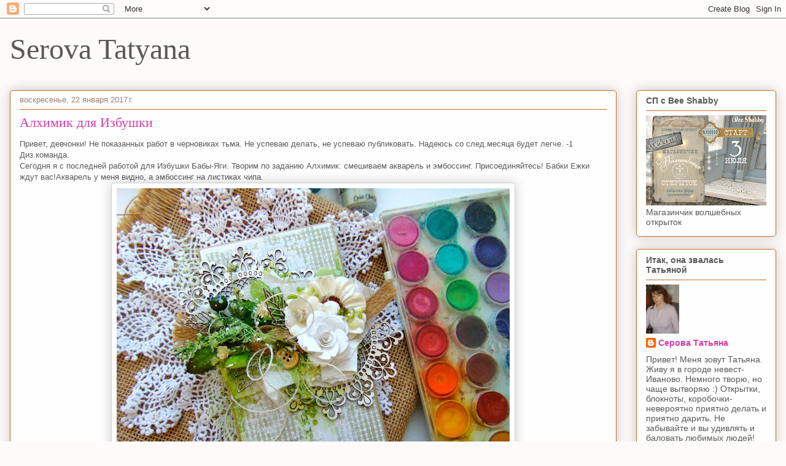

--- FILE ---
content_type: text/html; charset=UTF-8
request_url: http://card-with-love.blogspot.com/2017/01/blog-post_22.html
body_size: 19455
content:
<!DOCTYPE html>
<html class='v2' dir='ltr' lang='ru'>
<head>
<link href='https://www.blogger.com/static/v1/widgets/335934321-css_bundle_v2.css' rel='stylesheet' type='text/css'/>
<meta content='width=1100' name='viewport'/>
<meta content='text/html; charset=UTF-8' http-equiv='Content-Type'/>
<meta content='blogger' name='generator'/>
<link href='http://card-with-love.blogspot.com/favicon.ico' rel='icon' type='image/x-icon'/>
<link href='http://card-with-love.blogspot.com/2017/01/blog-post_22.html' rel='canonical'/>
<link rel="alternate" type="application/atom+xml" title="Serova Tatyana  - Atom" href="http://card-with-love.blogspot.com/feeds/posts/default" />
<link rel="alternate" type="application/rss+xml" title="Serova Tatyana  - RSS" href="http://card-with-love.blogspot.com/feeds/posts/default?alt=rss" />
<link rel="service.post" type="application/atom+xml" title="Serova Tatyana  - Atom" href="https://www.blogger.com/feeds/8001610960320306032/posts/default" />

<link rel="alternate" type="application/atom+xml" title="Serova Tatyana  - Atom" href="http://card-with-love.blogspot.com/feeds/4876231501523957506/comments/default" />
<!--Can't find substitution for tag [blog.ieCssRetrofitLinks]-->
<link href='https://blogger.googleusercontent.com/img/b/R29vZ2xl/AVvXsEjHL17o5KRGgfhnUJv55f7m5nOq5a6IqhPDezZfWBO9M9cEet0lW9nKNAUvQp3H0NkrBduMATYau0RwNE8HcFcwKrjItEc4xW9QoBtxMQmHqC_NoZZdN2jakdWngyrbuvAaZmf78aKk2HrU/s640/DSC06482.JPG' rel='image_src'/>
<meta content='http://card-with-love.blogspot.com/2017/01/blog-post_22.html' property='og:url'/>
<meta content='Алхимик для Избушки' property='og:title'/>
<meta content=' Привет, девчонки! Не показанных работ в черновиках тьма. Не успеваю делать, не успеваю публиковать. Надеюсь со след.месяца будет легче. -1 ...' property='og:description'/>
<meta content='https://blogger.googleusercontent.com/img/b/R29vZ2xl/AVvXsEjHL17o5KRGgfhnUJv55f7m5nOq5a6IqhPDezZfWBO9M9cEet0lW9nKNAUvQp3H0NkrBduMATYau0RwNE8HcFcwKrjItEc4xW9QoBtxMQmHqC_NoZZdN2jakdWngyrbuvAaZmf78aKk2HrU/w1200-h630-p-k-no-nu/DSC06482.JPG' property='og:image'/>
<title>Serova Tatyana : Алхимик для Избушки</title>
<style id='page-skin-1' type='text/css'><!--
/*
-----------------------------------------------
Blogger Template Style
Name:     Awesome Inc.
Designer: Tina Chen
URL:      tinachen.org
----------------------------------------------- */
/* Content
----------------------------------------------- */
body {
font: normal normal 13px Arial, Tahoma, Helvetica, FreeSans, sans-serif;
color: #595959;
background: #fdfaf9 none repeat scroll top left;
}
html body .content-outer {
min-width: 0;
max-width: 100%;
width: 100%;
}
a:link {
text-decoration: none;
color: #d83ca6;
}
a:visited {
text-decoration: none;
color: #a7207c;
}
a:hover {
text-decoration: underline;
color: #d83ca6;
}
.body-fauxcolumn-outer .cap-top {
position: absolute;
z-index: 1;
height: 276px;
width: 100%;
background: transparent none repeat-x scroll top left;
_background-image: none;
}
/* Columns
----------------------------------------------- */
.content-inner {
padding: 0;
}
.header-inner .section {
margin: 0 16px;
}
.tabs-inner .section {
margin: 0 16px;
}
.main-inner {
padding-top: 30px;
}
.main-inner .column-center-inner,
.main-inner .column-left-inner,
.main-inner .column-right-inner {
padding: 0 5px;
}
*+html body .main-inner .column-center-inner {
margin-top: -30px;
}
#layout .main-inner .column-center-inner {
margin-top: 0;
}
/* Header
----------------------------------------------- */
.header-outer {
margin: 0 0 0 0;
background: rgba(83, 83, 83, 0) none repeat scroll 0 0;
}
.Header h1 {
font: normal normal 48px Georgia, Utopia, 'Palatino Linotype', Palatino, serif;
color: #595959;
text-shadow: 0 0 -1px #000000;
}
.Header h1 a {
color: #595959;
}
.Header .description {
font: normal normal 20px Georgia, Utopia, 'Palatino Linotype', Palatino, serif;
color: #9a8076;
}
.header-inner .Header .titlewrapper,
.header-inner .Header .descriptionwrapper {
padding-left: 0;
padding-right: 0;
margin-bottom: 0;
}
.header-inner .Header .titlewrapper {
padding-top: 22px;
}
/* Tabs
----------------------------------------------- */
.tabs-outer {
overflow: hidden;
position: relative;
background: #cdbc90 url(https://resources.blogblog.com/blogblog/data/1kt/awesomeinc/tabs_gradient_light.png) repeat scroll 0 0;
}
#layout .tabs-outer {
overflow: visible;
}
.tabs-cap-top, .tabs-cap-bottom {
position: absolute;
width: 100%;
border-top: 1px solid #9a8076;
}
.tabs-cap-bottom {
bottom: 0;
}
.tabs-inner .widget li a {
display: inline-block;
margin: 0;
padding: .6em 1.5em;
font: normal normal 13px Arial, Tahoma, Helvetica, FreeSans, sans-serif;
color: #595959;
border-top: 1px solid #9a8076;
border-bottom: 1px solid #9a8076;
border-left: 1px solid #9a8076;
height: 16px;
line-height: 16px;
}
.tabs-inner .widget li:last-child a {
border-right: 1px solid #9a8076;
}
.tabs-inner .widget li.selected a, .tabs-inner .widget li a:hover {
background: #857959 url(https://resources.blogblog.com/blogblog/data/1kt/awesomeinc/tabs_gradient_light.png) repeat-x scroll 0 -100px;
color: #ffffff;
}
/* Headings
----------------------------------------------- */
h2 {
font: normal bold 14px Arial, Tahoma, Helvetica, FreeSans, sans-serif;
color: #595959;
}
/* Widgets
----------------------------------------------- */
.main-inner .section {
margin: 0 27px;
padding: 0;
}
.main-inner .column-left-outer,
.main-inner .column-right-outer {
margin-top: 0;
}
#layout .main-inner .column-left-outer,
#layout .main-inner .column-right-outer {
margin-top: 0;
}
.main-inner .column-left-inner,
.main-inner .column-right-inner {
background: rgba(83, 83, 83, 0) none repeat 0 0;
-moz-box-shadow: 0 0 0 rgba(0, 0, 0, .2);
-webkit-box-shadow: 0 0 0 rgba(0, 0, 0, .2);
-goog-ms-box-shadow: 0 0 0 rgba(0, 0, 0, .2);
box-shadow: 0 0 0 rgba(0, 0, 0, .2);
-moz-border-radius: 5px;
-webkit-border-radius: 5px;
-goog-ms-border-radius: 5px;
border-radius: 5px;
}
#layout .main-inner .column-left-inner,
#layout .main-inner .column-right-inner {
margin-top: 0;
}
.sidebar .widget {
font: normal normal 14px Arial, Tahoma, Helvetica, FreeSans, sans-serif;
color: #595959;
}
.sidebar .widget a:link {
color: #d83ca6;
}
.sidebar .widget a:visited {
color: #a7207c;
}
.sidebar .widget a:hover {
color: #d83ca6;
}
.sidebar .widget h2 {
text-shadow: 0 0 -1px #000000;
}
.main-inner .widget {
background-color: #fefefe;
border: 1px solid #c96c27;
padding: 0 15px 15px;
margin: 20px -16px;
-moz-box-shadow: 0 0 20px rgba(0, 0, 0, .2);
-webkit-box-shadow: 0 0 20px rgba(0, 0, 0, .2);
-goog-ms-box-shadow: 0 0 20px rgba(0, 0, 0, .2);
box-shadow: 0 0 20px rgba(0, 0, 0, .2);
-moz-border-radius: 5px;
-webkit-border-radius: 5px;
-goog-ms-border-radius: 5px;
border-radius: 5px;
}
.main-inner .widget h2 {
margin: 0 -0;
padding: .6em 0 .5em;
border-bottom: 1px solid rgba(83, 83, 83, 0);
}
.footer-inner .widget h2 {
padding: 0 0 .4em;
border-bottom: 1px solid rgba(83, 83, 83, 0);
}
.main-inner .widget h2 + div, .footer-inner .widget h2 + div {
border-top: 1px solid #c96c27;
padding-top: 8px;
}
.main-inner .widget .widget-content {
margin: 0 -0;
padding: 7px 0 0;
}
.main-inner .widget ul, .main-inner .widget #ArchiveList ul.flat {
margin: -8px -15px 0;
padding: 0;
list-style: none;
}
.main-inner .widget #ArchiveList {
margin: -8px 0 0;
}
.main-inner .widget ul li, .main-inner .widget #ArchiveList ul.flat li {
padding: .5em 15px;
text-indent: 0;
color: #757575;
border-top: 0 solid #c96c27;
border-bottom: 1px solid rgba(83, 83, 83, 0);
}
.main-inner .widget #ArchiveList ul li {
padding-top: .25em;
padding-bottom: .25em;
}
.main-inner .widget ul li:first-child, .main-inner .widget #ArchiveList ul.flat li:first-child {
border-top: none;
}
.main-inner .widget ul li:last-child, .main-inner .widget #ArchiveList ul.flat li:last-child {
border-bottom: none;
}
.post-body {
position: relative;
}
.main-inner .widget .post-body ul {
padding: 0 2.5em;
margin: .5em 0;
list-style: disc;
}
.main-inner .widget .post-body ul li {
padding: 0.25em 0;
margin-bottom: .25em;
color: #595959;
border: none;
}
.footer-inner .widget ul {
padding: 0;
list-style: none;
}
.widget .zippy {
color: #757575;
}
/* Posts
----------------------------------------------- */
body .main-inner .Blog {
padding: 0;
margin-bottom: 1em;
background-color: transparent;
border: none;
-moz-box-shadow: 0 0 0 rgba(0, 0, 0, 0);
-webkit-box-shadow: 0 0 0 rgba(0, 0, 0, 0);
-goog-ms-box-shadow: 0 0 0 rgba(0, 0, 0, 0);
box-shadow: 0 0 0 rgba(0, 0, 0, 0);
}
.main-inner .section:last-child .Blog:last-child {
padding: 0;
margin-bottom: 1em;
}
.main-inner .widget h2.date-header {
margin: 0 -15px 1px;
padding: 0 0 0 0;
font: normal normal 13px Arial, Tahoma, Helvetica, FreeSans, sans-serif;
color: #9a8076;
background: transparent none no-repeat scroll top left;
border-top: 0 solid #c96c27;
border-bottom: 1px solid rgba(83, 83, 83, 0);
-moz-border-radius-topleft: 0;
-moz-border-radius-topright: 0;
-webkit-border-top-left-radius: 0;
-webkit-border-top-right-radius: 0;
border-top-left-radius: 0;
border-top-right-radius: 0;
position: static;
bottom: 100%;
right: 15px;
text-shadow: 0 0 -1px #000000;
}
.main-inner .widget h2.date-header span {
font: normal normal 13px Arial, Tahoma, Helvetica, FreeSans, sans-serif;
display: block;
padding: .5em 15px;
border-left: 0 solid #c96c27;
border-right: 0 solid #c96c27;
}
.date-outer {
position: relative;
margin: 30px 0 20px;
padding: 0 15px;
background-color: #fefefe;
border: 1px solid #c96c27;
-moz-box-shadow: 0 0 20px rgba(0, 0, 0, .2);
-webkit-box-shadow: 0 0 20px rgba(0, 0, 0, .2);
-goog-ms-box-shadow: 0 0 20px rgba(0, 0, 0, .2);
box-shadow: 0 0 20px rgba(0, 0, 0, .2);
-moz-border-radius: 5px;
-webkit-border-radius: 5px;
-goog-ms-border-radius: 5px;
border-radius: 5px;
}
.date-outer:first-child {
margin-top: 0;
}
.date-outer:last-child {
margin-bottom: 20px;
-moz-border-radius-bottomleft: 5px;
-moz-border-radius-bottomright: 5px;
-webkit-border-bottom-left-radius: 5px;
-webkit-border-bottom-right-radius: 5px;
-goog-ms-border-bottom-left-radius: 5px;
-goog-ms-border-bottom-right-radius: 5px;
border-bottom-left-radius: 5px;
border-bottom-right-radius: 5px;
}
.date-posts {
margin: 0 -0;
padding: 0 0;
clear: both;
}
.post-outer, .inline-ad {
border-top: 1px solid #c96c27;
margin: 0 -0;
padding: 15px 0;
}
.post-outer {
padding-bottom: 10px;
}
.post-outer:first-child {
padding-top: 0;
border-top: none;
}
.post-outer:last-child, .inline-ad:last-child {
border-bottom: none;
}
.post-body {
position: relative;
}
.post-body img {
padding: 8px;
background: #ffffff;
border: 1px solid #d0d0d0;
-moz-box-shadow: 0 0 20px rgba(0, 0, 0, .2);
-webkit-box-shadow: 0 0 20px rgba(0, 0, 0, .2);
box-shadow: 0 0 20px rgba(0, 0, 0, .2);
-moz-border-radius: 5px;
-webkit-border-radius: 5px;
border-radius: 5px;
}
h3.post-title, h4 {
font: normal normal 22px Georgia, Utopia, 'Palatino Linotype', Palatino, serif;
color: #d83ca6;
}
h3.post-title a {
font: normal normal 22px Georgia, Utopia, 'Palatino Linotype', Palatino, serif;
color: #d83ca6;
}
h3.post-title a:hover {
color: #d83ca6;
text-decoration: underline;
}
.post-header {
margin: 0 0 1em;
}
.post-body {
line-height: 1.4;
}
.post-outer h2 {
color: #595959;
}
.post-footer {
margin: 1.5em 0 0;
}
#blog-pager {
padding: 15px;
font-size: 120%;
background-color: #fefefe;
border: 1px solid #c96c27;
-moz-box-shadow: 0 0 20px rgba(0, 0, 0, .2);
-webkit-box-shadow: 0 0 20px rgba(0, 0, 0, .2);
-goog-ms-box-shadow: 0 0 20px rgba(0, 0, 0, .2);
box-shadow: 0 0 20px rgba(0, 0, 0, .2);
-moz-border-radius: 5px;
-webkit-border-radius: 5px;
-goog-ms-border-radius: 5px;
border-radius: 5px;
-moz-border-radius-topleft: 5px;
-moz-border-radius-topright: 5px;
-webkit-border-top-left-radius: 5px;
-webkit-border-top-right-radius: 5px;
-goog-ms-border-top-left-radius: 5px;
-goog-ms-border-top-right-radius: 5px;
border-top-left-radius: 5px;
border-top-right-radius-topright: 5px;
margin-top: 1em;
}
.blog-feeds, .post-feeds {
margin: 1em 0;
text-align: center;
color: #595959;
}
.blog-feeds a, .post-feeds a {
color: #d83ca6;
}
.blog-feeds a:visited, .post-feeds a:visited {
color: #a7207c;
}
.blog-feeds a:hover, .post-feeds a:hover {
color: #d83ca6;
}
.post-outer .comments {
margin-top: 2em;
}
/* Comments
----------------------------------------------- */
.comments .comments-content .icon.blog-author {
background-repeat: no-repeat;
background-image: url([data-uri]);
}
.comments .comments-content .loadmore a {
border-top: 1px solid #9a8076;
border-bottom: 1px solid #9a8076;
}
.comments .continue {
border-top: 2px solid #9a8076;
}
/* Footer
----------------------------------------------- */
.footer-outer {
margin: -20px 0 -1px;
padding: 20px 0 0;
color: #595959;
overflow: hidden;
}
.footer-fauxborder-left {
border-top: 1px solid #c96c27;
background: #fefefe none repeat scroll 0 0;
-moz-box-shadow: 0 0 20px rgba(0, 0, 0, .2);
-webkit-box-shadow: 0 0 20px rgba(0, 0, 0, .2);
-goog-ms-box-shadow: 0 0 20px rgba(0, 0, 0, .2);
box-shadow: 0 0 20px rgba(0, 0, 0, .2);
margin: 0 -20px;
}
/* Mobile
----------------------------------------------- */
body.mobile {
background-size: auto;
}
.mobile .body-fauxcolumn-outer {
background: transparent none repeat scroll top left;
}
*+html body.mobile .main-inner .column-center-inner {
margin-top: 0;
}
.mobile .main-inner .widget {
padding: 0 0 15px;
}
.mobile .main-inner .widget h2 + div,
.mobile .footer-inner .widget h2 + div {
border-top: none;
padding-top: 0;
}
.mobile .footer-inner .widget h2 {
padding: 0.5em 0;
border-bottom: none;
}
.mobile .main-inner .widget .widget-content {
margin: 0;
padding: 7px 0 0;
}
.mobile .main-inner .widget ul,
.mobile .main-inner .widget #ArchiveList ul.flat {
margin: 0 -15px 0;
}
.mobile .main-inner .widget h2.date-header {
right: 0;
}
.mobile .date-header span {
padding: 0.4em 0;
}
.mobile .date-outer:first-child {
margin-bottom: 0;
border: 1px solid #c96c27;
-moz-border-radius-topleft: 5px;
-moz-border-radius-topright: 5px;
-webkit-border-top-left-radius: 5px;
-webkit-border-top-right-radius: 5px;
-goog-ms-border-top-left-radius: 5px;
-goog-ms-border-top-right-radius: 5px;
border-top-left-radius: 5px;
border-top-right-radius: 5px;
}
.mobile .date-outer {
border-color: #c96c27;
border-width: 0 1px 1px;
}
.mobile .date-outer:last-child {
margin-bottom: 0;
}
.mobile .main-inner {
padding: 0;
}
.mobile .header-inner .section {
margin: 0;
}
.mobile .post-outer, .mobile .inline-ad {
padding: 5px 0;
}
.mobile .tabs-inner .section {
margin: 0 10px;
}
.mobile .main-inner .widget h2 {
margin: 0;
padding: 0;
}
.mobile .main-inner .widget h2.date-header span {
padding: 0;
}
.mobile .main-inner .widget .widget-content {
margin: 0;
padding: 7px 0 0;
}
.mobile #blog-pager {
border: 1px solid transparent;
background: #fefefe none repeat scroll 0 0;
}
.mobile .main-inner .column-left-inner,
.mobile .main-inner .column-right-inner {
background: rgba(83, 83, 83, 0) none repeat 0 0;
-moz-box-shadow: none;
-webkit-box-shadow: none;
-goog-ms-box-shadow: none;
box-shadow: none;
}
.mobile .date-posts {
margin: 0;
padding: 0;
}
.mobile .footer-fauxborder-left {
margin: 0;
border-top: inherit;
}
.mobile .main-inner .section:last-child .Blog:last-child {
margin-bottom: 0;
}
.mobile-index-contents {
color: #595959;
}
.mobile .mobile-link-button {
background: #d83ca6 url(https://resources.blogblog.com/blogblog/data/1kt/awesomeinc/tabs_gradient_light.png) repeat scroll 0 0;
}
.mobile-link-button a:link, .mobile-link-button a:visited {
color: #ffffff;
}
.mobile .tabs-inner .PageList .widget-content {
background: transparent;
border-top: 1px solid;
border-color: #9a8076;
color: #595959;
}
.mobile .tabs-inner .PageList .widget-content .pagelist-arrow {
border-left: 1px solid #9a8076;
}

--></style>
<style id='template-skin-1' type='text/css'><!--
body {
min-width: 1280px;
}
.content-outer, .content-fauxcolumn-outer, .region-inner {
min-width: 1280px;
max-width: 1280px;
_width: 1280px;
}
.main-inner .columns {
padding-left: 0px;
padding-right: 260px;
}
.main-inner .fauxcolumn-center-outer {
left: 0px;
right: 260px;
/* IE6 does not respect left and right together */
_width: expression(this.parentNode.offsetWidth -
parseInt("0px") -
parseInt("260px") + 'px');
}
.main-inner .fauxcolumn-left-outer {
width: 0px;
}
.main-inner .fauxcolumn-right-outer {
width: 260px;
}
.main-inner .column-left-outer {
width: 0px;
right: 100%;
margin-left: -0px;
}
.main-inner .column-right-outer {
width: 260px;
margin-right: -260px;
}
#layout {
min-width: 0;
}
#layout .content-outer {
min-width: 0;
width: 800px;
}
#layout .region-inner {
min-width: 0;
width: auto;
}
body#layout div.add_widget {
padding: 8px;
}
body#layout div.add_widget a {
margin-left: 32px;
}
--></style>
<link href='https://www.blogger.com/dyn-css/authorization.css?targetBlogID=8001610960320306032&amp;zx=4d5ed733-7cc0-4609-8b0a-666be5cfa4d4' media='none' onload='if(media!=&#39;all&#39;)media=&#39;all&#39;' rel='stylesheet'/><noscript><link href='https://www.blogger.com/dyn-css/authorization.css?targetBlogID=8001610960320306032&amp;zx=4d5ed733-7cc0-4609-8b0a-666be5cfa4d4' rel='stylesheet'/></noscript>
<meta name='google-adsense-platform-account' content='ca-host-pub-1556223355139109'/>
<meta name='google-adsense-platform-domain' content='blogspot.com'/>

</head>
<body class='loading variant-renewable'>
<div class='navbar section' id='navbar' name='Панель навигации'><div class='widget Navbar' data-version='1' id='Navbar1'><script type="text/javascript">
    function setAttributeOnload(object, attribute, val) {
      if(window.addEventListener) {
        window.addEventListener('load',
          function(){ object[attribute] = val; }, false);
      } else {
        window.attachEvent('onload', function(){ object[attribute] = val; });
      }
    }
  </script>
<div id="navbar-iframe-container"></div>
<script type="text/javascript" src="https://apis.google.com/js/platform.js"></script>
<script type="text/javascript">
      gapi.load("gapi.iframes:gapi.iframes.style.bubble", function() {
        if (gapi.iframes && gapi.iframes.getContext) {
          gapi.iframes.getContext().openChild({
              url: 'https://www.blogger.com/navbar/8001610960320306032?po\x3d4876231501523957506\x26origin\x3dhttp://card-with-love.blogspot.com',
              where: document.getElementById("navbar-iframe-container"),
              id: "navbar-iframe"
          });
        }
      });
    </script><script type="text/javascript">
(function() {
var script = document.createElement('script');
script.type = 'text/javascript';
script.src = '//pagead2.googlesyndication.com/pagead/js/google_top_exp.js';
var head = document.getElementsByTagName('head')[0];
if (head) {
head.appendChild(script);
}})();
</script>
</div></div>
<div class='body-fauxcolumns'>
<div class='fauxcolumn-outer body-fauxcolumn-outer'>
<div class='cap-top'>
<div class='cap-left'></div>
<div class='cap-right'></div>
</div>
<div class='fauxborder-left'>
<div class='fauxborder-right'></div>
<div class='fauxcolumn-inner'>
</div>
</div>
<div class='cap-bottom'>
<div class='cap-left'></div>
<div class='cap-right'></div>
</div>
</div>
</div>
<div class='content'>
<div class='content-fauxcolumns'>
<div class='fauxcolumn-outer content-fauxcolumn-outer'>
<div class='cap-top'>
<div class='cap-left'></div>
<div class='cap-right'></div>
</div>
<div class='fauxborder-left'>
<div class='fauxborder-right'></div>
<div class='fauxcolumn-inner'>
</div>
</div>
<div class='cap-bottom'>
<div class='cap-left'></div>
<div class='cap-right'></div>
</div>
</div>
</div>
<div class='content-outer'>
<div class='content-cap-top cap-top'>
<div class='cap-left'></div>
<div class='cap-right'></div>
</div>
<div class='fauxborder-left content-fauxborder-left'>
<div class='fauxborder-right content-fauxborder-right'></div>
<div class='content-inner'>
<header>
<div class='header-outer'>
<div class='header-cap-top cap-top'>
<div class='cap-left'></div>
<div class='cap-right'></div>
</div>
<div class='fauxborder-left header-fauxborder-left'>
<div class='fauxborder-right header-fauxborder-right'></div>
<div class='region-inner header-inner'>
<div class='header section' id='header' name='Заголовок'><div class='widget Header' data-version='1' id='Header1'>
<div id='header-inner'>
<div class='titlewrapper'>
<h1 class='title'>
<a href='http://card-with-love.blogspot.com/'>
Serova Tatyana 
</a>
</h1>
</div>
<div class='descriptionwrapper'>
<p class='description'><span>
</span></p>
</div>
</div>
</div></div>
</div>
</div>
<div class='header-cap-bottom cap-bottom'>
<div class='cap-left'></div>
<div class='cap-right'></div>
</div>
</div>
</header>
<div class='tabs-outer'>
<div class='tabs-cap-top cap-top'>
<div class='cap-left'></div>
<div class='cap-right'></div>
</div>
<div class='fauxborder-left tabs-fauxborder-left'>
<div class='fauxborder-right tabs-fauxborder-right'></div>
<div class='region-inner tabs-inner'>
<div class='tabs no-items section' id='crosscol' name='Поперечный столбец'></div>
<div class='tabs no-items section' id='crosscol-overflow' name='Cross-Column 2'></div>
</div>
</div>
<div class='tabs-cap-bottom cap-bottom'>
<div class='cap-left'></div>
<div class='cap-right'></div>
</div>
</div>
<div class='main-outer'>
<div class='main-cap-top cap-top'>
<div class='cap-left'></div>
<div class='cap-right'></div>
</div>
<div class='fauxborder-left main-fauxborder-left'>
<div class='fauxborder-right main-fauxborder-right'></div>
<div class='region-inner main-inner'>
<div class='columns fauxcolumns'>
<div class='fauxcolumn-outer fauxcolumn-center-outer'>
<div class='cap-top'>
<div class='cap-left'></div>
<div class='cap-right'></div>
</div>
<div class='fauxborder-left'>
<div class='fauxborder-right'></div>
<div class='fauxcolumn-inner'>
</div>
</div>
<div class='cap-bottom'>
<div class='cap-left'></div>
<div class='cap-right'></div>
</div>
</div>
<div class='fauxcolumn-outer fauxcolumn-left-outer'>
<div class='cap-top'>
<div class='cap-left'></div>
<div class='cap-right'></div>
</div>
<div class='fauxborder-left'>
<div class='fauxborder-right'></div>
<div class='fauxcolumn-inner'>
</div>
</div>
<div class='cap-bottom'>
<div class='cap-left'></div>
<div class='cap-right'></div>
</div>
</div>
<div class='fauxcolumn-outer fauxcolumn-right-outer'>
<div class='cap-top'>
<div class='cap-left'></div>
<div class='cap-right'></div>
</div>
<div class='fauxborder-left'>
<div class='fauxborder-right'></div>
<div class='fauxcolumn-inner'>
</div>
</div>
<div class='cap-bottom'>
<div class='cap-left'></div>
<div class='cap-right'></div>
</div>
</div>
<!-- corrects IE6 width calculation -->
<div class='columns-inner'>
<div class='column-center-outer'>
<div class='column-center-inner'>
<div class='main section' id='main' name='Основной'><div class='widget Blog' data-version='1' id='Blog1'>
<div class='blog-posts hfeed'>

          <div class="date-outer">
        
<h2 class='date-header'><span>воскресенье, 22 января 2017&#8239;г.</span></h2>

          <div class="date-posts">
        
<div class='post-outer'>
<div class='post hentry uncustomized-post-template' itemprop='blogPost' itemscope='itemscope' itemtype='http://schema.org/BlogPosting'>
<meta content='https://blogger.googleusercontent.com/img/b/R29vZ2xl/AVvXsEjHL17o5KRGgfhnUJv55f7m5nOq5a6IqhPDezZfWBO9M9cEet0lW9nKNAUvQp3H0NkrBduMATYau0RwNE8HcFcwKrjItEc4xW9QoBtxMQmHqC_NoZZdN2jakdWngyrbuvAaZmf78aKk2HrU/s640/DSC06482.JPG' itemprop='image_url'/>
<meta content='8001610960320306032' itemprop='blogId'/>
<meta content='4876231501523957506' itemprop='postId'/>
<a name='4876231501523957506'></a>
<h3 class='post-title entry-title' itemprop='name'>
Алхимик для Избушки
</h3>
<div class='post-header'>
<div class='post-header-line-1'></div>
</div>
<div class='post-body entry-content' id='post-body-4876231501523957506' itemprop='description articleBody'>
<div dir="ltr" style="text-align: left;" trbidi="on">
Привет, девчонки! Не показанных работ в черновиках тьма. Не успеваю делать, не успеваю публиковать. Надеюсь со след.месяца будет легче. -1 Диз.команда.<br />
Сегодня я с последней работой для Избушки Бабы-Яги. Творим по заданию Алхимик: смешиваем акварель и эмбоссинг. Присоединяйтесь! Бабки Ежки ждут вас!Акварель у меня видно, а эмбоссинг на листиках чипа.<br />
<div class="separator" style="clear: both; text-align: center;">
<a href="https://blogger.googleusercontent.com/img/b/R29vZ2xl/AVvXsEjHL17o5KRGgfhnUJv55f7m5nOq5a6IqhPDezZfWBO9M9cEet0lW9nKNAUvQp3H0NkrBduMATYau0RwNE8HcFcwKrjItEc4xW9QoBtxMQmHqC_NoZZdN2jakdWngyrbuvAaZmf78aKk2HrU/s1600/DSC06482.JPG" imageanchor="1" style="margin-left: 1em; margin-right: 1em;"><img border="0" height="526" src="https://blogger.googleusercontent.com/img/b/R29vZ2xl/AVvXsEjHL17o5KRGgfhnUJv55f7m5nOq5a6IqhPDezZfWBO9M9cEet0lW9nKNAUvQp3H0NkrBduMATYau0RwNE8HcFcwKrjItEc4xW9QoBtxMQmHqC_NoZZdN2jakdWngyrbuvAaZmf78aKk2HrU/s640/DSC06482.JPG" width="640" /></a></div>
И как всегда подробности. Листья и салфетка- чип из мастерской Скрапового мира. А знаете какого цвета обратная сторона этой ажурной,беленькой салфетки? Она цвета шоколада и имеет структуру шероховатую на ощупь. Мои украшения вечно не укладываются в рамки основы и я всегда считала изюминкой своих работ,то что со спинки видно цветную сторону чипа! Изюминкой! А оказывается это прямо вселенская катастрофа. Я много пользуюсь чипом. Он есть практически в каждой моей работе. Есть естественно любимые производители. И мастерская Скрапового мира в любимой тройке! Мало где можно встретить чип чтобы и дизайн был шикарным и при этом чип был плотным,не слоился от красок,а кроме того,чтобы еще и цена его не кусалась! У меня море чипа от Скрапового мира и он весь цветной. И чтобы это знать достаточно прочитать то,что написано на главной странице магазина. Прочитать,а не просто смотреть картинки! Мы уже вышли из возраста детей до 4-х лет!!! Хотя сейчас и четерехлетние малыши умеют читать...<br />
<div class="separator" style="clear: both; text-align: center;">
<a href="https://blogger.googleusercontent.com/img/b/R29vZ2xl/AVvXsEiQ2rVaFo_wVpieVUeKa6tWGbhBVDOa1V0zulpY1UdQMtX6uxg2T7d7bCwtfNb_AZ3oEPktMnjfZPPtoNQ8281HNrmMF0wuGGCGOJHiZcquvVQxC39Ssw43FaPNNTFLvTiRutj2Oc0uzhFD/s1600/DSC06485.JPG" imageanchor="1" style="margin-left: 1em; margin-right: 1em;"><img border="0" height="480" src="https://blogger.googleusercontent.com/img/b/R29vZ2xl/AVvXsEiQ2rVaFo_wVpieVUeKa6tWGbhBVDOa1V0zulpY1UdQMtX6uxg2T7d7bCwtfNb_AZ3oEPktMnjfZPPtoNQ8281HNrmMF0wuGGCGOJHiZcquvVQxC39Ssw43FaPNNTFLvTiRutj2Oc0uzhFD/s640/DSC06485.JPG" width="640" /></a></div>
Есть ли у чипа минус? Есть. Это пыль от резки. И об этом тоже написано!!! Я края протираю салфеткой. Чаще всего чип у меня идёт в его первозданном виде и в большинстве случаев я использую как лицевую именно белую его сторону<br />
<div class="separator" style="clear: both; text-align: center;">
<a href="https://blogger.googleusercontent.com/img/b/R29vZ2xl/AVvXsEj_DPCDtiP7v1Y6ubVhJvxWg_1yfztqZH0e4OiOzp0EGhfaLCSmidJ1FnXHKjd5b-9Ft85npC5N8JXdihT3o_LLXi2thE8ApxFAguz6F65AJNBv-BRd_JzonZTy707drGADZOajIgMcqIDT/s1600/DSC06489.JPG" imageanchor="1" style="margin-left: 1em; margin-right: 1em;"><img border="0" height="480" src="https://blogger.googleusercontent.com/img/b/R29vZ2xl/AVvXsEj_DPCDtiP7v1Y6ubVhJvxWg_1yfztqZH0e4OiOzp0EGhfaLCSmidJ1FnXHKjd5b-9Ft85npC5N8JXdihT3o_LLXi2thE8ApxFAguz6F65AJNBv-BRd_JzonZTy707drGADZOajIgMcqIDT/s640/DSC06489.JPG" width="640" /></a></div>
<br />
<div class="separator" style="clear: both; text-align: center;">
<a href="https://blogger.googleusercontent.com/img/b/R29vZ2xl/AVvXsEicG0fhlrIs5LeI4z1OKJ6z4TOHjjkUgvST3d4QLspSIKwmTVgwTRo7Xj9fCRm8PAVNnfws6XJzsrCLlV-I0VorqegLfAlvzsGCMe2cG3btN8jAP4O_h5jpySG8lll5u-pDpumzr8dznzPL/s1600/DSC06488.JPG" imageanchor="1" style="margin-left: 1em; margin-right: 1em;"><img border="0" height="480" src="https://blogger.googleusercontent.com/img/b/R29vZ2xl/AVvXsEicG0fhlrIs5LeI4z1OKJ6z4TOHjjkUgvST3d4QLspSIKwmTVgwTRo7Xj9fCRm8PAVNnfws6XJzsrCLlV-I0VorqegLfAlvzsGCMe2cG3btN8jAP4O_h5jpySG8lll5u-pDpumzr8dznzPL/s640/DSC06488.JPG" width="640" /></a></div>
Будьте доброжелательны, улыбнитесь людям знакомым и не знакомым! Добра вам, люди!!!!</div>
<div style='clear: both;'></div>
</div>
<div class='post-footer'>
<div class='post-footer-line post-footer-line-1'>
<span class='post-author vcard'>
Автор:
<span class='fn' itemprop='author' itemscope='itemscope' itemtype='http://schema.org/Person'>
<meta content='https://www.blogger.com/profile/03883944519194690932' itemprop='url'/>
<a class='g-profile' href='https://www.blogger.com/profile/03883944519194690932' rel='author' title='author profile'>
<span itemprop='name'>Серова Татьяна</span>
</a>
</span>
</span>
<span class='post-timestamp'>
на
<meta content='http://card-with-love.blogspot.com/2017/01/blog-post_22.html' itemprop='url'/>
<a class='timestamp-link' href='http://card-with-love.blogspot.com/2017/01/blog-post_22.html' rel='bookmark' title='permanent link'><abbr class='published' itemprop='datePublished' title='2017-01-22T23:30:00+02:00'>23:30:00</abbr></a>
</span>
<span class='post-comment-link'>
</span>
<span class='post-icons'>
<span class='item-action'>
<a href='https://www.blogger.com/email-post/8001610960320306032/4876231501523957506' title='Отправить сообщение по электронной почте'>
<img alt='' class='icon-action' height='13' src='https://resources.blogblog.com/img/icon18_email.gif' width='18'/>
</a>
</span>
<span class='item-control blog-admin pid-1024581961'>
<a href='https://www.blogger.com/post-edit.g?blogID=8001610960320306032&postID=4876231501523957506&from=pencil' title='Изменить сообщение'>
<img alt='' class='icon-action' height='18' src='https://resources.blogblog.com/img/icon18_edit_allbkg.gif' width='18'/>
</a>
</span>
</span>
<div class='post-share-buttons goog-inline-block'>
</div>
</div>
<div class='post-footer-line post-footer-line-2'>
<span class='post-labels'>
</span>
</div>
<div class='post-footer-line post-footer-line-3'>
<span class='post-location'>
</span>
</div>
</div>
</div>
<div class='comments' id='comments'>
<a name='comments'></a>
<h4>8 комментариев:</h4>
<div class='comments-content'>
<script async='async' src='' type='text/javascript'></script>
<script type='text/javascript'>
    (function() {
      var items = null;
      var msgs = null;
      var config = {};

// <![CDATA[
      var cursor = null;
      if (items && items.length > 0) {
        cursor = parseInt(items[items.length - 1].timestamp) + 1;
      }

      var bodyFromEntry = function(entry) {
        var text = (entry &&
                    ((entry.content && entry.content.$t) ||
                     (entry.summary && entry.summary.$t))) ||
            '';
        if (entry && entry.gd$extendedProperty) {
          for (var k in entry.gd$extendedProperty) {
            if (entry.gd$extendedProperty[k].name == 'blogger.contentRemoved') {
              return '<span class="deleted-comment">' + text + '</span>';
            }
          }
        }
        return text;
      }

      var parse = function(data) {
        cursor = null;
        var comments = [];
        if (data && data.feed && data.feed.entry) {
          for (var i = 0, entry; entry = data.feed.entry[i]; i++) {
            var comment = {};
            // comment ID, parsed out of the original id format
            var id = /blog-(\d+).post-(\d+)/.exec(entry.id.$t);
            comment.id = id ? id[2] : null;
            comment.body = bodyFromEntry(entry);
            comment.timestamp = Date.parse(entry.published.$t) + '';
            if (entry.author && entry.author.constructor === Array) {
              var auth = entry.author[0];
              if (auth) {
                comment.author = {
                  name: (auth.name ? auth.name.$t : undefined),
                  profileUrl: (auth.uri ? auth.uri.$t : undefined),
                  avatarUrl: (auth.gd$image ? auth.gd$image.src : undefined)
                };
              }
            }
            if (entry.link) {
              if (entry.link[2]) {
                comment.link = comment.permalink = entry.link[2].href;
              }
              if (entry.link[3]) {
                var pid = /.*comments\/default\/(\d+)\?.*/.exec(entry.link[3].href);
                if (pid && pid[1]) {
                  comment.parentId = pid[1];
                }
              }
            }
            comment.deleteclass = 'item-control blog-admin';
            if (entry.gd$extendedProperty) {
              for (var k in entry.gd$extendedProperty) {
                if (entry.gd$extendedProperty[k].name == 'blogger.itemClass') {
                  comment.deleteclass += ' ' + entry.gd$extendedProperty[k].value;
                } else if (entry.gd$extendedProperty[k].name == 'blogger.displayTime') {
                  comment.displayTime = entry.gd$extendedProperty[k].value;
                }
              }
            }
            comments.push(comment);
          }
        }
        return comments;
      };

      var paginator = function(callback) {
        if (hasMore()) {
          var url = config.feed + '?alt=json&v=2&orderby=published&reverse=false&max-results=50';
          if (cursor) {
            url += '&published-min=' + new Date(cursor).toISOString();
          }
          window.bloggercomments = function(data) {
            var parsed = parse(data);
            cursor = parsed.length < 50 ? null
                : parseInt(parsed[parsed.length - 1].timestamp) + 1
            callback(parsed);
            window.bloggercomments = null;
          }
          url += '&callback=bloggercomments';
          var script = document.createElement('script');
          script.type = 'text/javascript';
          script.src = url;
          document.getElementsByTagName('head')[0].appendChild(script);
        }
      };
      var hasMore = function() {
        return !!cursor;
      };
      var getMeta = function(key, comment) {
        if ('iswriter' == key) {
          var matches = !!comment.author
              && comment.author.name == config.authorName
              && comment.author.profileUrl == config.authorUrl;
          return matches ? 'true' : '';
        } else if ('deletelink' == key) {
          return config.baseUri + '/comment/delete/'
               + config.blogId + '/' + comment.id;
        } else if ('deleteclass' == key) {
          return comment.deleteclass;
        }
        return '';
      };

      var replybox = null;
      var replyUrlParts = null;
      var replyParent = undefined;

      var onReply = function(commentId, domId) {
        if (replybox == null) {
          // lazily cache replybox, and adjust to suit this style:
          replybox = document.getElementById('comment-editor');
          if (replybox != null) {
            replybox.height = '250px';
            replybox.style.display = 'block';
            replyUrlParts = replybox.src.split('#');
          }
        }
        if (replybox && (commentId !== replyParent)) {
          replybox.src = '';
          document.getElementById(domId).insertBefore(replybox, null);
          replybox.src = replyUrlParts[0]
              + (commentId ? '&parentID=' + commentId : '')
              + '#' + replyUrlParts[1];
          replyParent = commentId;
        }
      };

      var hash = (window.location.hash || '#').substring(1);
      var startThread, targetComment;
      if (/^comment-form_/.test(hash)) {
        startThread = hash.substring('comment-form_'.length);
      } else if (/^c[0-9]+$/.test(hash)) {
        targetComment = hash.substring(1);
      }

      // Configure commenting API:
      var configJso = {
        'maxDepth': config.maxThreadDepth
      };
      var provider = {
        'id': config.postId,
        'data': items,
        'loadNext': paginator,
        'hasMore': hasMore,
        'getMeta': getMeta,
        'onReply': onReply,
        'rendered': true,
        'initComment': targetComment,
        'initReplyThread': startThread,
        'config': configJso,
        'messages': msgs
      };

      var render = function() {
        if (window.goog && window.goog.comments) {
          var holder = document.getElementById('comment-holder');
          window.goog.comments.render(holder, provider);
        }
      };

      // render now, or queue to render when library loads:
      if (window.goog && window.goog.comments) {
        render();
      } else {
        window.goog = window.goog || {};
        window.goog.comments = window.goog.comments || {};
        window.goog.comments.loadQueue = window.goog.comments.loadQueue || [];
        window.goog.comments.loadQueue.push(render);
      }
    })();
// ]]>
  </script>
<div id='comment-holder'>
<div class="comment-thread toplevel-thread"><ol id="top-ra"><li class="comment" id="c6945899177617509596"><div class="avatar-image-container"><img src="//blogger.googleusercontent.com/img/b/R29vZ2xl/AVvXsEgZmYIUK1dMzM5JFT5D8VdAClISXmHOBf87A-wa_Zzlf98RLOzZMZLd36qCToK6xJgWnR9ibz1uPfVOWTG1XAjzFW66MFirhxo9_SgaZ4IvSSKVY1inzb87J3M2T59HTY8/s45-c/%D0%BE%D1%80%D0%B8%D0%B3%D0%B0+1.jpg" alt=""/></div><div class="comment-block"><div class="comment-header"><cite class="user"><a href="https://www.blogger.com/profile/12013805225373341454" rel="nofollow">Origa_Utosha</a></cite><span class="icon user "></span><span class="datetime secondary-text"><a rel="nofollow" href="http://card-with-love.blogspot.com/2017/01/blog-post_22.html?showComment=1485128460859#c6945899177617509596">23 января 2017&#8239;г. в 01:41</a></span></div><p class="comment-content">Таня, ну какая же красивущая открытка! Аж дух захватывает!!! И салфетка в антураже тоже красивая!:)) Обожаю чип от Скрапового мира! За несколько лет его использования ни разу не возникло мысли, что с ним что-то не так))</p><span class="comment-actions secondary-text"><a class="comment-reply" target="_self" data-comment-id="6945899177617509596">Ответить</a><span class="item-control blog-admin blog-admin pid-1276420464"><a target="_self" href="https://www.blogger.com/comment/delete/8001610960320306032/6945899177617509596">Удалить</a></span></span></div><div class="comment-replies"><div id="c6945899177617509596-rt" class="comment-thread inline-thread"><span class="thread-toggle thread-expanded"><span class="thread-arrow"></span><span class="thread-count"><a target="_self">Ответы</a></span></span><ol id="c6945899177617509596-ra" class="thread-chrome thread-expanded"><div><li class="comment" id="c4482487569691363953"><div class="avatar-image-container"><img src="//blogger.googleusercontent.com/img/b/R29vZ2xl/AVvXsEgXMNZKMm8SCtnRLjJ814qZ_Ma50TRG_DZL_cZBLIjXrqVAzjG1liAN_ljo6oaU5hXRrCaOLTVCNjlOOhH0yFZUIOSTN-8Od9GZ7iwOwsxd7omGwn5UWoMHkEoxqGXoXzo/s45-c/IMGP1341.jpg" alt=""/></div><div class="comment-block"><div class="comment-header"><cite class="user"><a href="https://www.blogger.com/profile/03883944519194690932" rel="nofollow">Серова Татьяна</a></cite><span class="icon user blog-author"></span><span class="datetime secondary-text"><a rel="nofollow" href="http://card-with-love.blogspot.com/2017/01/blog-post_22.html?showComment=1485188012267#c4482487569691363953">23 января 2017&#8239;г. в 18:13</a></span></div><p class="comment-content">Пасип,Оля!</p><span class="comment-actions secondary-text"><span class="item-control blog-admin blog-admin pid-1024581961"><a target="_self" href="https://www.blogger.com/comment/delete/8001610960320306032/4482487569691363953">Удалить</a></span></span></div><div class="comment-replies"><div id="c4482487569691363953-rt" class="comment-thread inline-thread hidden"><span class="thread-toggle thread-expanded"><span class="thread-arrow"></span><span class="thread-count"><a target="_self">Ответы</a></span></span><ol id="c4482487569691363953-ra" class="thread-chrome thread-expanded"><div></div><div id="c4482487569691363953-continue" class="continue"><a class="comment-reply" target="_self" data-comment-id="4482487569691363953">Ответить</a></div></ol></div></div><div class="comment-replybox-single" id="c4482487569691363953-ce"></div></li></div><div id="c6945899177617509596-continue" class="continue"><a class="comment-reply" target="_self" data-comment-id="6945899177617509596">Ответить</a></div></ol></div></div><div class="comment-replybox-single" id="c6945899177617509596-ce"></div></li><li class="comment" id="c3916652100064213769"><div class="avatar-image-container"><img src="//blogger.googleusercontent.com/img/b/R29vZ2xl/AVvXsEg1rhnwYRQVedLRwy4wQgLVT_a9DoeAFEwtCjMAyP6wApT5yAHBJmDUWMcOl4iabg-bTo5IESi9trugk7-pOhbCIe9sSW-h0zCqFwH4HscU6wAiAlAofmF2ZZkqZOcUhjs/s45-c/20.02.jpg" alt=""/></div><div class="comment-block"><div class="comment-header"><cite class="user"><a href="https://www.blogger.com/profile/17495053707208935560" rel="nofollow">Juli_Cool</a></cite><span class="icon user "></span><span class="datetime secondary-text"><a rel="nofollow" href="http://card-with-love.blogspot.com/2017/01/blog-post_22.html?showComment=1485164486654#c3916652100064213769">23 января 2017&#8239;г. в 11:41</a></span></div><p class="comment-content">Невероятно-красивая работа!! Так и дышит весной!!!</p><span class="comment-actions secondary-text"><a class="comment-reply" target="_self" data-comment-id="3916652100064213769">Ответить</a><span class="item-control blog-admin blog-admin pid-447655931"><a target="_self" href="https://www.blogger.com/comment/delete/8001610960320306032/3916652100064213769">Удалить</a></span></span></div><div class="comment-replies"><div id="c3916652100064213769-rt" class="comment-thread inline-thread"><span class="thread-toggle thread-expanded"><span class="thread-arrow"></span><span class="thread-count"><a target="_self">Ответы</a></span></span><ol id="c3916652100064213769-ra" class="thread-chrome thread-expanded"><div><li class="comment" id="c6491151372859004729"><div class="avatar-image-container"><img src="//blogger.googleusercontent.com/img/b/R29vZ2xl/AVvXsEgXMNZKMm8SCtnRLjJ814qZ_Ma50TRG_DZL_cZBLIjXrqVAzjG1liAN_ljo6oaU5hXRrCaOLTVCNjlOOhH0yFZUIOSTN-8Od9GZ7iwOwsxd7omGwn5UWoMHkEoxqGXoXzo/s45-c/IMGP1341.jpg" alt=""/></div><div class="comment-block"><div class="comment-header"><cite class="user"><a href="https://www.blogger.com/profile/03883944519194690932" rel="nofollow">Серова Татьяна</a></cite><span class="icon user blog-author"></span><span class="datetime secondary-text"><a rel="nofollow" href="http://card-with-love.blogspot.com/2017/01/blog-post_22.html?showComment=1485188049986#c6491151372859004729">23 января 2017&#8239;г. в 18:14</a></span></div><p class="comment-content">Ой,Юль, как же хочется весны :))))</p><span class="comment-actions secondary-text"><span class="item-control blog-admin blog-admin pid-1024581961"><a target="_self" href="https://www.blogger.com/comment/delete/8001610960320306032/6491151372859004729">Удалить</a></span></span></div><div class="comment-replies"><div id="c6491151372859004729-rt" class="comment-thread inline-thread hidden"><span class="thread-toggle thread-expanded"><span class="thread-arrow"></span><span class="thread-count"><a target="_self">Ответы</a></span></span><ol id="c6491151372859004729-ra" class="thread-chrome thread-expanded"><div></div><div id="c6491151372859004729-continue" class="continue"><a class="comment-reply" target="_self" data-comment-id="6491151372859004729">Ответить</a></div></ol></div></div><div class="comment-replybox-single" id="c6491151372859004729-ce"></div></li></div><div id="c3916652100064213769-continue" class="continue"><a class="comment-reply" target="_self" data-comment-id="3916652100064213769">Ответить</a></div></ol></div></div><div class="comment-replybox-single" id="c3916652100064213769-ce"></div></li><li class="comment" id="c6373054763122173448"><div class="avatar-image-container"><img src="//blogger.googleusercontent.com/img/b/R29vZ2xl/AVvXsEgMqNdbFQvJsBBHJl16WtHCVu99bEHAyQgPq6CWpZQV9IPOvbOOcSDGbbo1og4zg9YO89iRlRop6mg_7UsNCi1PQeV0eaCUknM9pkaz9jM72Jlz2mLn31Mj7RMywrHOwA/s45-c/%D0%B0%D0%B2%D0%B03.png" alt=""/></div><div class="comment-block"><div class="comment-header"><cite class="user"><a href="https://www.blogger.com/profile/11488212860695049675" rel="nofollow">Блоха Ольга</a></cite><span class="icon user "></span><span class="datetime secondary-text"><a rel="nofollow" href="http://card-with-love.blogspot.com/2017/01/blog-post_22.html?showComment=1485207548705#c6373054763122173448">23 января 2017&#8239;г. в 23:39</a></span></div><p class="comment-content">Танюша, приветствую тебя! Как жаль расставаться! твои работы всегда были украшением наших постов! ты - умничка! Бывших Ягусь не бывает, поэтому заглядывай к нам, буду рада тебя видеть!</p><span class="comment-actions secondary-text"><a class="comment-reply" target="_self" data-comment-id="6373054763122173448">Ответить</a><span class="item-control blog-admin blog-admin pid-1520304086"><a target="_self" href="https://www.blogger.com/comment/delete/8001610960320306032/6373054763122173448">Удалить</a></span></span></div><div class="comment-replies"><div id="c6373054763122173448-rt" class="comment-thread inline-thread"><span class="thread-toggle thread-expanded"><span class="thread-arrow"></span><span class="thread-count"><a target="_self">Ответы</a></span></span><ol id="c6373054763122173448-ra" class="thread-chrome thread-expanded"><div><li class="comment" id="c2824657275830174011"><div class="avatar-image-container"><img src="//blogger.googleusercontent.com/img/b/R29vZ2xl/AVvXsEgXMNZKMm8SCtnRLjJ814qZ_Ma50TRG_DZL_cZBLIjXrqVAzjG1liAN_ljo6oaU5hXRrCaOLTVCNjlOOhH0yFZUIOSTN-8Od9GZ7iwOwsxd7omGwn5UWoMHkEoxqGXoXzo/s45-c/IMGP1341.jpg" alt=""/></div><div class="comment-block"><div class="comment-header"><cite class="user"><a href="https://www.blogger.com/profile/03883944519194690932" rel="nofollow">Серова Татьяна</a></cite><span class="icon user blog-author"></span><span class="datetime secondary-text"><a rel="nofollow" href="http://card-with-love.blogspot.com/2017/01/blog-post_22.html?showComment=1485229804767#c2824657275830174011">24 января 2017&#8239;г. в 05:50</a></span></div><p class="comment-content">Оля,какой же ты светлый человек :) спасибо! </p><span class="comment-actions secondary-text"><span class="item-control blog-admin blog-admin pid-1024581961"><a target="_self" href="https://www.blogger.com/comment/delete/8001610960320306032/2824657275830174011">Удалить</a></span></span></div><div class="comment-replies"><div id="c2824657275830174011-rt" class="comment-thread inline-thread hidden"><span class="thread-toggle thread-expanded"><span class="thread-arrow"></span><span class="thread-count"><a target="_self">Ответы</a></span></span><ol id="c2824657275830174011-ra" class="thread-chrome thread-expanded"><div></div><div id="c2824657275830174011-continue" class="continue"><a class="comment-reply" target="_self" data-comment-id="2824657275830174011">Ответить</a></div></ol></div></div><div class="comment-replybox-single" id="c2824657275830174011-ce"></div></li></div><div id="c6373054763122173448-continue" class="continue"><a class="comment-reply" target="_self" data-comment-id="6373054763122173448">Ответить</a></div></ol></div></div><div class="comment-replybox-single" id="c6373054763122173448-ce"></div></li><li class="comment" id="c8676925832653911725"><div class="avatar-image-container"><img src="//blogger.googleusercontent.com/img/b/R29vZ2xl/AVvXsEhzer_IhmjJpHyOu8EAZzVOqi6XbPqJ0V75416PmMf2HUOZtO_2pDj2v7Kicl52ePgCAmwct0PkD095JxBs85nvck38npvqKvREUoMWM_E4k5_dfXZulXL7uT7AdOKYLp0/s45-c/WP_20150930_010%281%29.jpg" alt=""/></div><div class="comment-block"><div class="comment-header"><cite class="user"><a href="https://www.blogger.com/profile/05653867650756365754" rel="nofollow">ElenaRu</a></cite><span class="icon user "></span><span class="datetime secondary-text"><a rel="nofollow" href="http://card-with-love.blogspot.com/2017/01/blog-post_22.html?showComment=1485254603456#c8676925832653911725">24 января 2017&#8239;г. в 12:43</a></span></div><p class="comment-content">САМА СВЕЖЕСТЬ!!!</p><span class="comment-actions secondary-text"><a class="comment-reply" target="_self" data-comment-id="8676925832653911725">Ответить</a><span class="item-control blog-admin blog-admin pid-154993215"><a target="_self" href="https://www.blogger.com/comment/delete/8001610960320306032/8676925832653911725">Удалить</a></span></span></div><div class="comment-replies"><div id="c8676925832653911725-rt" class="comment-thread inline-thread"><span class="thread-toggle thread-expanded"><span class="thread-arrow"></span><span class="thread-count"><a target="_self">Ответы</a></span></span><ol id="c8676925832653911725-ra" class="thread-chrome thread-expanded"><div><li class="comment" id="c3831757728695759393"><div class="avatar-image-container"><img src="//blogger.googleusercontent.com/img/b/R29vZ2xl/AVvXsEgXMNZKMm8SCtnRLjJ814qZ_Ma50TRG_DZL_cZBLIjXrqVAzjG1liAN_ljo6oaU5hXRrCaOLTVCNjlOOhH0yFZUIOSTN-8Od9GZ7iwOwsxd7omGwn5UWoMHkEoxqGXoXzo/s45-c/IMGP1341.jpg" alt=""/></div><div class="comment-block"><div class="comment-header"><cite class="user"><a href="https://www.blogger.com/profile/03883944519194690932" rel="nofollow">Серова Татьяна</a></cite><span class="icon user blog-author"></span><span class="datetime secondary-text"><a rel="nofollow" href="http://card-with-love.blogspot.com/2017/01/blog-post_22.html?showComment=1485271674293#c3831757728695759393">24 января 2017&#8239;г. в 17:27</a></span></div><p class="comment-content">Лена,спасибо,дорогая!</p><span class="comment-actions secondary-text"><span class="item-control blog-admin blog-admin pid-1024581961"><a target="_self" href="https://www.blogger.com/comment/delete/8001610960320306032/3831757728695759393">Удалить</a></span></span></div><div class="comment-replies"><div id="c3831757728695759393-rt" class="comment-thread inline-thread hidden"><span class="thread-toggle thread-expanded"><span class="thread-arrow"></span><span class="thread-count"><a target="_self">Ответы</a></span></span><ol id="c3831757728695759393-ra" class="thread-chrome thread-expanded"><div></div><div id="c3831757728695759393-continue" class="continue"><a class="comment-reply" target="_self" data-comment-id="3831757728695759393">Ответить</a></div></ol></div></div><div class="comment-replybox-single" id="c3831757728695759393-ce"></div></li></div><div id="c8676925832653911725-continue" class="continue"><a class="comment-reply" target="_self" data-comment-id="8676925832653911725">Ответить</a></div></ol></div></div><div class="comment-replybox-single" id="c8676925832653911725-ce"></div></li></ol><div id="top-continue" class="continue"><a class="comment-reply" target="_self">Добавить комментарий</a></div><div class="comment-replybox-thread" id="top-ce"></div><div class="loadmore hidden" data-post-id="4876231501523957506"><a target="_self">Ещё</a></div></div>
</div>
</div>
<p class='comment-footer'>
<div class='comment-form'>
<a name='comment-form'></a>
<p>
</p>
<a href='https://www.blogger.com/comment/frame/8001610960320306032?po=4876231501523957506&hl=ru&saa=85391&origin=http://card-with-love.blogspot.com' id='comment-editor-src'></a>
<iframe allowtransparency='true' class='blogger-iframe-colorize blogger-comment-from-post' frameborder='0' height='410px' id='comment-editor' name='comment-editor' src='' width='100%'></iframe>
<script src='https://www.blogger.com/static/v1/jsbin/2830521187-comment_from_post_iframe.js' type='text/javascript'></script>
<script type='text/javascript'>
      BLOG_CMT_createIframe('https://www.blogger.com/rpc_relay.html');
    </script>
</div>
</p>
<div id='backlinks-container'>
<div id='Blog1_backlinks-container'>
</div>
</div>
</div>
</div>

        </div></div>
      
</div>
<div class='blog-pager' id='blog-pager'>
<span id='blog-pager-newer-link'>
<a class='blog-pager-newer-link' href='http://card-with-love.blogspot.com/2017/01/blog-post.html' id='Blog1_blog-pager-newer-link' title='Следующее'>Следующее</a>
</span>
<span id='blog-pager-older-link'>
<a class='blog-pager-older-link' href='http://card-with-love.blogspot.com/2016/12/blog-post_28.html' id='Blog1_blog-pager-older-link' title='Предыдущее'>Предыдущее</a>
</span>
<a class='home-link' href='http://card-with-love.blogspot.com/'>Главная страница</a>
</div>
<div class='clear'></div>
<div class='post-feeds'>
<div class='feed-links'>
Подписаться на:
<a class='feed-link' href='http://card-with-love.blogspot.com/feeds/4876231501523957506/comments/default' target='_blank' type='application/atom+xml'>Комментарии к сообщению (Atom)</a>
</div>
</div>
</div></div>
</div>
</div>
<div class='column-left-outer'>
<div class='column-left-inner'>
<aside>
</aside>
</div>
</div>
<div class='column-right-outer'>
<div class='column-right-inner'>
<aside>
<div class='sidebar section' id='sidebar-right-1'><div class='widget Image' data-version='1' id='Image3'>
<h2>СП с Bee Shabby</h2>
<div class='widget-content'>
<a href='http://www.bee-shabby.ru/2017/06/bee-shabby.html'>
<img alt='СП с Bee Shabby' height='147' id='Image3_img' src='https://blogger.googleusercontent.com/img/b/R29vZ2xl/AVvXsEhrDI2U3uLrtRkvSdOzQ3RJxMeI4TzYe0lF19n7gVRIIdFH4i2cUFCduS0IaGa4qNAG_cnDPDc4g7d_1Vq2ILqr604S4gWUrO0CWq9au5qDjCeB_3yLTwHrXlITCZtuP7zzEukXexnokTxN/s196/baner-SP3-0.jpg' width='196'/>
</a>
<br/>
<span class='caption'>Магазинчик волшебных открыток</span>
</div>
<div class='clear'></div>
</div><div class='widget Profile' data-version='1' id='Profile1'>
<h2>Итак, она звалась Татьяной</h2>
<div class='widget-content'>
<a href='https://www.blogger.com/profile/03883944519194690932'><img alt='Моя фотография' class='profile-img' height='80' src='//blogger.googleusercontent.com/img/b/R29vZ2xl/AVvXsEgXMNZKMm8SCtnRLjJ814qZ_Ma50TRG_DZL_cZBLIjXrqVAzjG1liAN_ljo6oaU5hXRrCaOLTVCNjlOOhH0yFZUIOSTN-8Od9GZ7iwOwsxd7omGwn5UWoMHkEoxqGXoXzo/s220/IMGP1341.jpg' width='54'/></a>
<dl class='profile-datablock'>
<dt class='profile-data'>
<a class='profile-name-link g-profile' href='https://www.blogger.com/profile/03883944519194690932' rel='author' style='background-image: url(//www.blogger.com/img/logo-16.png);'>
Серова Татьяна
</a>
</dt>
<dd class='profile-textblock'>Привет! 
Меня зовут Татьяна. Живу я в городе невест-Иваново. Немного творю, но чаще вытворяю :)
Открытки, блокноты, коробочки- невероятно приятно делать и приятно дарить. Не забывайте и вы удивлять и баловать любимых людей!
Поверьте, это того стОит!
Связаться со мной можно по ICQ  493188684 или по e-mail  stb37@rambler.ru</dd>
</dl>
<a class='profile-link' href='https://www.blogger.com/profile/03883944519194690932' rel='author'>Просмотреть профиль</a>
<div class='clear'></div>
</div>
</div><div class='widget Followers' data-version='1' id='Followers1'>
<h2 class='title'>Давайте дружить?</h2>
<div class='widget-content'>
<div id='Followers1-wrapper'>
<div style='margin-right:2px;'>
<div><script type="text/javascript" src="https://apis.google.com/js/platform.js"></script>
<div id="followers-iframe-container"></div>
<script type="text/javascript">
    window.followersIframe = null;
    function followersIframeOpen(url) {
      gapi.load("gapi.iframes", function() {
        if (gapi.iframes && gapi.iframes.getContext) {
          window.followersIframe = gapi.iframes.getContext().openChild({
            url: url,
            where: document.getElementById("followers-iframe-container"),
            messageHandlersFilter: gapi.iframes.CROSS_ORIGIN_IFRAMES_FILTER,
            messageHandlers: {
              '_ready': function(obj) {
                window.followersIframe.getIframeEl().height = obj.height;
              },
              'reset': function() {
                window.followersIframe.close();
                followersIframeOpen("https://www.blogger.com/followers/frame/8001610960320306032?colors\x3dCgt0cmFuc3BhcmVudBILdHJhbnNwYXJlbnQaByM1OTU5NTkiByNkODNjYTYqByNmZGZhZjkyByM1OTU5NTk6ByM1OTU5NTlCByNkODNjYTZKByM3NTc1NzVSByNkODNjYTZaC3RyYW5zcGFyZW50\x26pageSize\x3d21\x26hl\x3dru\x26origin\x3dhttp://card-with-love.blogspot.com");
              },
              'open': function(url) {
                window.followersIframe.close();
                followersIframeOpen(url);
              }
            }
          });
        }
      });
    }
    followersIframeOpen("https://www.blogger.com/followers/frame/8001610960320306032?colors\x3dCgt0cmFuc3BhcmVudBILdHJhbnNwYXJlbnQaByM1OTU5NTkiByNkODNjYTYqByNmZGZhZjkyByM1OTU5NTk6ByM1OTU5NTlCByNkODNjYTZKByM3NTc1NzVSByNkODNjYTZaC3RyYW5zcGFyZW50\x26pageSize\x3d21\x26hl\x3dru\x26origin\x3dhttp://card-with-love.blogspot.com");
  </script></div>
</div>
</div>
<div class='clear'></div>
</div>
</div><div class='widget Image' data-version='1' id='Image2'>
<h2>ДК Скраповый мир</h2>
<div class='widget-content'>
<a href='http://free-works.blogspot.ru'>
<img alt='ДК Скраповый мир' height='274' id='Image2_img' src='https://blogger.googleusercontent.com/img/b/R29vZ2xl/AVvXsEis1rp2s786WVB2VcPf2kXAoNGr_j2u93bXuEmCOvVwgxFFh3EFekTK4yzcmEhz4Y1KRlA9E_A1Sh7czBrUZtEPjvzyPDtNpT9vMypaBQFBzN1eJ8IWb6nF8kXlb_j8hUFZEq_77PFODzbT/s1600/%25D0%25A2%25D0%25B0%25D0%25BD%25D1%258F+%25D0%25A1%25D0%25B5%25D1%2580%25D0%25BE%25D0%25B2%25D0%25B0+220.png' width='220'/>
</a>
<br/>
</div>
<div class='clear'></div>
</div><div class='widget Image' data-version='1' id='Image1'>
<h2>Я в ДК ССК</h2>
<div class='widget-content'>
<a href='http://saratovscrap.blogspot.ru/'>
<img alt='Я в ДК ССК' height='220' id='Image1_img' src='https://blogger.googleusercontent.com/img/b/R29vZ2xl/AVvXsEiWVh0RHN-2uAMu2lL6JyXCewByVKun99efXhUaCTVAkPFc9lsmVeADcKPdKFO2kqEIAzffpQGN95VMasXbZWsqcl1hPSs8bwGFoi-qM0b5M9i2xAQ_y8LsjAmV6WPeQ20SpwbumCrBVghH/s1600/%25D1%2582%25D0%25B0%25D1%2582%25D1%258C%25D1%258F%25D0%25BD%25D0%25B0-01.jpg' width='191'/>
</a>
<br/>
</div>
<div class='clear'></div>
</div><div class='widget PopularPosts' data-version='1' id='PopularPosts1'>
<h2>Что смотрят</h2>
<div class='widget-content popular-posts'>
<ul>
<li>
<div class='item-content'>
<div class='item-thumbnail'>
<a href='http://card-with-love.blogspot.com/2013/07/blog-post_5135.html' target='_blank'>
<img alt='' border='0' src='https://blogger.googleusercontent.com/img/b/R29vZ2xl/AVvXsEjyn33sFfaUM7lq2bAglF5-bKPJXzp7x1XTEv0tqmm_5O9inqIqcRDTn5mYQASUyLXXcVc1oIhLkc9MhcQarxafSWg-ZvNu82l4pnmfi_dfpSs9I8J3V4AgMUslziP8lO8ku21exikujMk/w72-h72-p-k-no-nu/%D0%91%D0%B5%D0%B7%D1%8B%D0%BC%D1%8F%D0%BD%D0%BD%D1%8B%D0%B9.jpg'/>
</a>
</div>
<div class='item-title'><a href='http://card-with-love.blogspot.com/2013/07/blog-post_5135.html'>Мини конфетка от меня (ЗАКРЫТА)</a></div>
<div class='item-snippet'>   Всем привет еще раз!   А знаете ли вы, что первое воскресенье августа является международным днем дружбы?   А знаете ли вы, что вас, мои ...</div>
</div>
<div style='clear: both;'></div>
</li>
<li>
<div class='item-content'>
<div class='item-thumbnail'>
<a href='http://card-with-love.blogspot.com/2014/06/blog-post_6872.html' target='_blank'>
<img alt='' border='0' src='https://blogger.googleusercontent.com/img/b/R29vZ2xl/AVvXsEiYgwXSV4S-vFfpOAjAMGeSeVnVvO3IA434nZgzrxrc98hg4l13RI_nurOkYUbYHJWx9ifTEW3LeG6AcWbgVCdCzE4-CfX1IaRbK6CjKW3L85fp25o6STPRz1MEcwp_HFTY3cCd9jWc73Dw/w72-h72-p-k-no-nu/1.jpg'/>
</a>
</div>
<div class='item-title'><a href='http://card-with-love.blogspot.com/2014/06/blog-post_6872.html'>Ура! Абитуриент!</a></div>
<div class='item-snippet'>  Привет, девчонки!   Знали бы вы какое сложное для меня это лето...Но наконец-то ЕГЭ осталось позади. Те, кто еще не проходил через это исп...</div>
</div>
<div style='clear: both;'></div>
</li>
<li>
<div class='item-content'>
<div class='item-thumbnail'>
<a href='http://card-with-love.blogspot.com/2017/10/blog-post.html' target='_blank'>
<img alt='' border='0' src='https://blogger.googleusercontent.com/img/b/R29vZ2xl/AVvXsEj5SiX9RSw7jJdBFpW0zVda7DeKIIJpVjCwd9fYXZLcWQ8RVdPcQfv-SfoqH8bFd9ewFcRVUZA08xBn8o3v9LLIZGWzoXsWEgPdy4MPKxXmbnAboPy8qDTUmQ2NpnWb1QDBppL_wF3upW61/w72-h72-p-k-no-nu/-ADO--7E4T4.jpg'/>
</a>
</div>
<div class='item-title'><a href='http://card-with-love.blogspot.com/2017/10/blog-post.html'>Анатомический проект с ССК</a></div>
<div class='item-snippet'> Привет,девчонки! Я сегодня без лишних слов забежала,чтобы пригласить вас на второй этап анатомического проекта с Саратовским скрап-клубом ....</div>
</div>
<div style='clear: both;'></div>
</li>
<li>
<div class='item-content'>
<div class='item-thumbnail'>
<a href='http://card-with-love.blogspot.com/2015/02/blog-post_15.html' target='_blank'>
<img alt='' border='0' src='https://blogger.googleusercontent.com/img/b/R29vZ2xl/AVvXsEgbJWJYZeOHFYeTGDwCkqfY6nrMOQ2wFvaLYhdWsJdZhB3poLn-i1J5HU5kkzdmv87ey8-E4WrKZeJsJkn-nhTo1nP9Q0ghUt1VHA-7eKHyb-36vGJ0ofxD7PEhIgampumXWzkMLUXSUqSs/w72-h72-p-k-no-nu/DSC03421.JPG'/>
</a>
</div>
<div class='item-title'><a href='http://card-with-love.blogspot.com/2015/02/blog-post_15.html'>С характером</a></div>
<div class='item-snippet'> Привет,солнцы! Наступает время поздравлений сильной половины человечества! Вы готовы? Если нет,то предлагаю подготовиться вместе со Свободн...</div>
</div>
<div style='clear: both;'></div>
</li>
</ul>
<div class='clear'></div>
</div>
</div><div class='widget Label' data-version='1' id='Label1'>
<h2>Ярлыки</h2>
<div class='widget-content list-label-widget-content'>
<ul>
<li>
<a dir='ltr' href='http://card-with-love.blogspot.com/search/label/%D0%B0%D0%BB%D1%8C%D0%B1%D0%BE%D0%BC'>альбом</a>
</li>
<li>
<a dir='ltr' href='http://card-with-love.blogspot.com/search/label/%D0%90%D0%BB%D1%8C%D1%82%D0%B5%D1%80-%D1%81%D0%BA%D1%80%D0%B0%D0%BF'>Альтер-скрап</a>
</li>
<li>
<a dir='ltr' href='http://card-with-love.blogspot.com/search/label/%D0%90%D0%A2%D0%A1'>АТС</a>
</li>
<li>
<a dir='ltr' href='http://card-with-love.blogspot.com/search/label/%D0%91%D0%BB%D0%BE%D0%BA%D0%BD%D0%BE%D1%82'>Блокнот</a>
</li>
<li>
<a dir='ltr' href='http://card-with-love.blogspot.com/search/label/%D0%B3%D1%80%D0%B0%D0%BD%D0%B6'>гранж</a>
</li>
<li>
<a dir='ltr' href='http://card-with-love.blogspot.com/search/label/%D0%94%D0%B5%D0%BD%D1%8C%20%D0%9F%D0%BE%D0%B1%D0%B5%D0%B4%D1%8B'>День Победы</a>
</li>
<li>
<a dir='ltr' href='http://card-with-love.blogspot.com/search/label/%D0%B4%D0%B5%D1%82%D1%81%D0%BA%D0%BE%D0%B5'>детское</a>
</li>
<li>
<a dir='ltr' href='http://card-with-love.blogspot.com/search/label/%D0%97%D0%B0%D0%BA%D0%BB%D0%B0%D0%B4%D0%BA%D0%B8'>Закладки</a>
</li>
<li>
<a dir='ltr' href='http://card-with-love.blogspot.com/search/label/%D0%9A%D0%B0%D0%BB%D0%B5%D0%BD%D0%B4%D0%B0%D1%80%D1%8C'>Календарь</a>
</li>
<li>
<a dir='ltr' href='http://card-with-love.blogspot.com/search/label/%D0%BA%D0%BE%D0%BD%D0%B2%D0%B5%D1%80%D1%82%D1%8B'>конверты</a>
</li>
<li>
<a dir='ltr' href='http://card-with-love.blogspot.com/search/label/%D0%9A%D0%BE%D1%80%D0%BE%D0%B1%D0%BE%D1%87%D0%BA%D0%B8'>Коробочки</a>
</li>
<li>
<a dir='ltr' href='http://card-with-love.blogspot.com/search/label/%D0%BC%D0%B8%D0%BA%D1%81-%D0%BC%D0%B5%D0%B4%D0%B8%D0%B0'>микс-медиа</a>
</li>
<li>
<a dir='ltr' href='http://card-with-love.blogspot.com/search/label/%D0%BC%D0%B8%D0%BA%D1%81%D1%82-%D0%BC%D0%B5%D0%B4%D0%B8%D0%B0'>микст-медиа</a>
</li>
<li>
<a dir='ltr' href='http://card-with-love.blogspot.com/search/label/%D0%9C%D1%83%D0%B6%D1%81%D0%BA%D0%BE%D0%B5'>Мужское</a>
</li>
<li>
<a dir='ltr' href='http://card-with-love.blogspot.com/search/label/%D0%BD%D0%BE%D0%B2%D0%BE%D0%B3%D0%BE%D0%B4%D0%BD%D0%B5%D0%B5'>новогоднее</a>
</li>
<li>
<a dir='ltr' href='http://card-with-love.blogspot.com/search/label/%D0%BD%D0%BE%D0%B2%D1%8B%D0%B9%20%D0%B3%D0%BE%D0%B4'>новый год</a>
</li>
<li>
<a dir='ltr' href='http://card-with-love.blogspot.com/search/label/%D0%9E%D0%B1%D0%BB%D0%BE%D0%B6%D0%BA%D0%B0%20%D0%BD%D0%B0%20%D0%BF%D0%B0%D1%81%D0%BF%D0%BE%D1%80%D1%82'>Обложка на паспорт</a>
</li>
<li>
<a dir='ltr' href='http://card-with-love.blogspot.com/search/label/%D0%BE%D1%82%D0%BA%D1%80%D1%8B%D1%82%D0%BA%D0%B0'>открытка</a>
</li>
<li>
<a dir='ltr' href='http://card-with-love.blogspot.com/search/label/%D0%9E%D1%82%D0%BA%D1%80%D1%8B%D1%82%D0%BA%D0%B8'>Открытки</a>
</li>
<li>
<a dir='ltr' href='http://card-with-love.blogspot.com/search/label/%D0%9E%D1%82%D0%BA%D1%80%D1%8B%D1%82%D0%BA%D0%B8%20%D0%BC%D1%83%D0%B6%D1%81%D0%BA%D0%B8%D0%B5'>Открытки мужские</a>
</li>
<li>
<a dir='ltr' href='http://card-with-love.blogspot.com/search/label/%D0%9E%D1%82%D0%BA%D1%80%D1%8B%D1%82%D0%BA%D0%B8%20%D1%81%D0%B2%D0%B0%D0%B4%D0%B5%D0%B1%D0%BD%D1%8B%D0%B5'>Открытки свадебные</a>
</li>
<li>
<a dir='ltr' href='http://card-with-love.blogspot.com/search/label/%D0%A1%D0%B2%D0%B0%D0%B4%D0%B5%D0%B1%D0%BD%D0%BE%D0%B5'>Свадебное</a>
</li>
<li>
<a dir='ltr' href='http://card-with-love.blogspot.com/search/label/%D0%A1%D1%82%D1%80%D0%B0%D0%BD%D0%B8%D1%87%D0%BA%D0%B0'>Страничка</a>
</li>
<li>
<a dir='ltr' href='http://card-with-love.blogspot.com/search/label/%D1%81%D1%82%D1%80%D0%B0%D0%BD%D0%B8%D1%87%D0%BA%D0%B8'>странички</a>
</li>
<li>
<a dir='ltr' href='http://card-with-love.blogspot.com/search/label/%D0%A2%D0%B5%D0%B3'>Тег</a>
</li>
<li>
<a dir='ltr' href='http://card-with-love.blogspot.com/search/label/%D1%82%D1%80%D1%8D%D0%B2%D0%B5%D0%BB'>трэвел</a>
</li>
<li>
<a dir='ltr' href='http://card-with-love.blogspot.com/search/label/%D0%A2%D1%8D%D0%B3%D0%B8'>Тэги</a>
</li>
<li>
<a dir='ltr' href='http://card-with-love.blogspot.com/search/label/%D1%84%D0%BE%D1%82%D0%BE'>фото</a>
</li>
<li>
<a dir='ltr' href='http://card-with-love.blogspot.com/search/label/%D1%85%D0%BE%D0%BB%D1%81%D1%82'>холст</a>
</li>
<li>
<a dir='ltr' href='http://card-with-love.blogspot.com/search/label/%D1%86%D0%B2%D0%B5%D1%82%D0%BE%D1%87%D0%BD%D0%BE%D0%B5'>цветочное</a>
</li>
<li>
<a dir='ltr' href='http://card-with-love.blogspot.com/search/label/%D0%A8%D0%BE%D0%BA%D0%BE%D0%BB%D0%B0%D0%B4%D0%BD%D0%B8%D1%86%D1%8B'>Шоколадницы</a>
</li>
<li>
<a dir='ltr' href='http://card-with-love.blogspot.com/search/label/%D0%AD%D0%BA%D0%BE-%D1%81%D0%BA%D1%80%D0%B0%D0%BF'>Эко-скрап</a>
</li>
</ul>
<div class='clear'></div>
</div>
</div></div>
</aside>
</div>
</div>
</div>
<div style='clear: both'></div>
<!-- columns -->
</div>
<!-- main -->
</div>
</div>
<div class='main-cap-bottom cap-bottom'>
<div class='cap-left'></div>
<div class='cap-right'></div>
</div>
</div>
<footer>
<div class='footer-outer'>
<div class='footer-cap-top cap-top'>
<div class='cap-left'></div>
<div class='cap-right'></div>
</div>
<div class='fauxborder-left footer-fauxborder-left'>
<div class='fauxborder-right footer-fauxborder-right'></div>
<div class='region-inner footer-inner'>
<div class='foot no-items section' id='footer-1'></div>
<!-- outside of the include in order to lock Attribution widget -->
<div class='foot section' id='footer-3' name='Нижний колонтитул'><div class='widget Attribution' data-version='1' id='Attribution1'>
<div class='widget-content' style='text-align: center;'>
Тема "Корпорация "Чудеса"". Технологии <a href='https://www.blogger.com' target='_blank'>Blogger</a>.
</div>
<div class='clear'></div>
</div></div>
</div>
</div>
<div class='footer-cap-bottom cap-bottom'>
<div class='cap-left'></div>
<div class='cap-right'></div>
</div>
</div>
</footer>
<!-- content -->
</div>
</div>
<div class='content-cap-bottom cap-bottom'>
<div class='cap-left'></div>
<div class='cap-right'></div>
</div>
</div>
</div>
<script type='text/javascript'>
    window.setTimeout(function() {
        document.body.className = document.body.className.replace('loading', '');
      }, 10);
  </script>

<script type="text/javascript" src="https://www.blogger.com/static/v1/widgets/2028843038-widgets.js"></script>
<script type='text/javascript'>
window['__wavt'] = 'AOuZoY6ClwChhEZWOoIuNhqiiom-iCPKdA:1769044098079';_WidgetManager._Init('//www.blogger.com/rearrange?blogID\x3d8001610960320306032','//card-with-love.blogspot.com/2017/01/blog-post_22.html','8001610960320306032');
_WidgetManager._SetDataContext([{'name': 'blog', 'data': {'blogId': '8001610960320306032', 'title': 'Serova Tatyana ', 'url': 'http://card-with-love.blogspot.com/2017/01/blog-post_22.html', 'canonicalUrl': 'http://card-with-love.blogspot.com/2017/01/blog-post_22.html', 'homepageUrl': 'http://card-with-love.blogspot.com/', 'searchUrl': 'http://card-with-love.blogspot.com/search', 'canonicalHomepageUrl': 'http://card-with-love.blogspot.com/', 'blogspotFaviconUrl': 'http://card-with-love.blogspot.com/favicon.ico', 'bloggerUrl': 'https://www.blogger.com', 'hasCustomDomain': false, 'httpsEnabled': true, 'enabledCommentProfileImages': true, 'gPlusViewType': 'FILTERED_POSTMOD', 'adultContent': false, 'analyticsAccountNumber': '', 'encoding': 'UTF-8', 'locale': 'ru', 'localeUnderscoreDelimited': 'ru', 'languageDirection': 'ltr', 'isPrivate': false, 'isMobile': false, 'isMobileRequest': false, 'mobileClass': '', 'isPrivateBlog': false, 'isDynamicViewsAvailable': true, 'feedLinks': '\x3clink rel\x3d\x22alternate\x22 type\x3d\x22application/atom+xml\x22 title\x3d\x22Serova Tatyana  - Atom\x22 href\x3d\x22http://card-with-love.blogspot.com/feeds/posts/default\x22 /\x3e\n\x3clink rel\x3d\x22alternate\x22 type\x3d\x22application/rss+xml\x22 title\x3d\x22Serova Tatyana  - RSS\x22 href\x3d\x22http://card-with-love.blogspot.com/feeds/posts/default?alt\x3drss\x22 /\x3e\n\x3clink rel\x3d\x22service.post\x22 type\x3d\x22application/atom+xml\x22 title\x3d\x22Serova Tatyana  - Atom\x22 href\x3d\x22https://www.blogger.com/feeds/8001610960320306032/posts/default\x22 /\x3e\n\n\x3clink rel\x3d\x22alternate\x22 type\x3d\x22application/atom+xml\x22 title\x3d\x22Serova Tatyana  - Atom\x22 href\x3d\x22http://card-with-love.blogspot.com/feeds/4876231501523957506/comments/default\x22 /\x3e\n', 'meTag': '', 'adsenseHostId': 'ca-host-pub-1556223355139109', 'adsenseHasAds': false, 'adsenseAutoAds': false, 'boqCommentIframeForm': true, 'loginRedirectParam': '', 'view': '', 'dynamicViewsCommentsSrc': '//www.blogblog.com/dynamicviews/4224c15c4e7c9321/js/comments.js', 'dynamicViewsScriptSrc': '//www.blogblog.com/dynamicviews/6e0d22adcfa5abea', 'plusOneApiSrc': 'https://apis.google.com/js/platform.js', 'disableGComments': true, 'interstitialAccepted': false, 'sharing': {'platforms': [{'name': '\u041f\u043e\u043b\u0443\u0447\u0438\u0442\u044c \u0441\u0441\u044b\u043b\u043a\u0443', 'key': 'link', 'shareMessage': '\u041f\u043e\u043b\u0443\u0447\u0438\u0442\u044c \u0441\u0441\u044b\u043b\u043a\u0443', 'target': ''}, {'name': 'Facebook', 'key': 'facebook', 'shareMessage': '\u041f\u043e\u0434\u0435\u043b\u0438\u0442\u044c\u0441\u044f \u0432 Facebook', 'target': 'facebook'}, {'name': '\u041d\u0430\u043f\u0438\u0441\u0430\u0442\u044c \u043e\u0431 \u044d\u0442\u043e\u043c \u0432 \u0431\u043b\u043e\u0433\u0435', 'key': 'blogThis', 'shareMessage': '\u041d\u0430\u043f\u0438\u0441\u0430\u0442\u044c \u043e\u0431 \u044d\u0442\u043e\u043c \u0432 \u0431\u043b\u043e\u0433\u0435', 'target': 'blog'}, {'name': 'X', 'key': 'twitter', 'shareMessage': '\u041f\u043e\u0434\u0435\u043b\u0438\u0442\u044c\u0441\u044f \u0432 X', 'target': 'twitter'}, {'name': 'Pinterest', 'key': 'pinterest', 'shareMessage': '\u041f\u043e\u0434\u0435\u043b\u0438\u0442\u044c\u0441\u044f \u0432 Pinterest', 'target': 'pinterest'}, {'name': '\u042d\u043b\u0435\u043a\u0442\u0440\u043e\u043d\u043d\u0430\u044f \u043f\u043e\u0447\u0442\u0430', 'key': 'email', 'shareMessage': '\u042d\u043b\u0435\u043a\u0442\u0440\u043e\u043d\u043d\u0430\u044f \u043f\u043e\u0447\u0442\u0430', 'target': 'email'}], 'disableGooglePlus': true, 'googlePlusShareButtonWidth': 0, 'googlePlusBootstrap': '\x3cscript type\x3d\x22text/javascript\x22\x3ewindow.___gcfg \x3d {\x27lang\x27: \x27ru\x27};\x3c/script\x3e'}, 'hasCustomJumpLinkMessage': true, 'jumpLinkMessage': '\u0427\u0443\u0442\u044c \u0431\u043e\u043b\u044c\u0448\u0435:', 'pageType': 'item', 'postId': '4876231501523957506', 'postImageThumbnailUrl': 'https://blogger.googleusercontent.com/img/b/R29vZ2xl/AVvXsEjHL17o5KRGgfhnUJv55f7m5nOq5a6IqhPDezZfWBO9M9cEet0lW9nKNAUvQp3H0NkrBduMATYau0RwNE8HcFcwKrjItEc4xW9QoBtxMQmHqC_NoZZdN2jakdWngyrbuvAaZmf78aKk2HrU/s72-c/DSC06482.JPG', 'postImageUrl': 'https://blogger.googleusercontent.com/img/b/R29vZ2xl/AVvXsEjHL17o5KRGgfhnUJv55f7m5nOq5a6IqhPDezZfWBO9M9cEet0lW9nKNAUvQp3H0NkrBduMATYau0RwNE8HcFcwKrjItEc4xW9QoBtxMQmHqC_NoZZdN2jakdWngyrbuvAaZmf78aKk2HrU/s640/DSC06482.JPG', 'pageName': '\u0410\u043b\u0445\u0438\u043c\u0438\u043a \u0434\u043b\u044f \u0418\u0437\u0431\u0443\u0448\u043a\u0438', 'pageTitle': 'Serova Tatyana : \u0410\u043b\u0445\u0438\u043c\u0438\u043a \u0434\u043b\u044f \u0418\u0437\u0431\u0443\u0448\u043a\u0438'}}, {'name': 'features', 'data': {}}, {'name': 'messages', 'data': {'edit': '\u0418\u0437\u043c\u0435\u043d\u0438\u0442\u044c', 'linkCopiedToClipboard': '\u0421\u0441\u044b\u043b\u043a\u0430 \u0441\u043a\u043e\u043f\u0438\u0440\u043e\u0432\u0430\u043d\u0430 \u0432 \u0431\u0443\u0444\u0435\u0440 \u043e\u0431\u043c\u0435\u043d\u0430!', 'ok': '\u041e\u041a', 'postLink': '\u0421\u0441\u044b\u043b\u043a\u0430 \u043d\u0430 \u0441\u043e\u043e\u0431\u0449\u0435\u043d\u0438\u0435'}}, {'name': 'template', 'data': {'name': 'Awesome Inc.', 'localizedName': '\u041a\u043e\u0440\u043f\u043e\u0440\u0430\u0446\u0438\u044f \x22\u0427\u0443\u0434\u0435\u0441\u0430\x22', 'isResponsive': false, 'isAlternateRendering': false, 'isCustom': false, 'variant': 'renewable', 'variantId': 'renewable'}}, {'name': 'view', 'data': {'classic': {'name': 'classic', 'url': '?view\x3dclassic'}, 'flipcard': {'name': 'flipcard', 'url': '?view\x3dflipcard'}, 'magazine': {'name': 'magazine', 'url': '?view\x3dmagazine'}, 'mosaic': {'name': 'mosaic', 'url': '?view\x3dmosaic'}, 'sidebar': {'name': 'sidebar', 'url': '?view\x3dsidebar'}, 'snapshot': {'name': 'snapshot', 'url': '?view\x3dsnapshot'}, 'timeslide': {'name': 'timeslide', 'url': '?view\x3dtimeslide'}, 'isMobile': false, 'title': '\u0410\u043b\u0445\u0438\u043c\u0438\u043a \u0434\u043b\u044f \u0418\u0437\u0431\u0443\u0448\u043a\u0438', 'description': ' \u041f\u0440\u0438\u0432\u0435\u0442, \u0434\u0435\u0432\u0447\u043e\u043d\u043a\u0438! \u041d\u0435 \u043f\u043e\u043a\u0430\u0437\u0430\u043d\u043d\u044b\u0445 \u0440\u0430\u0431\u043e\u0442 \u0432 \u0447\u0435\u0440\u043d\u043e\u0432\u0438\u043a\u0430\u0445 \u0442\u044c\u043c\u0430. \u041d\u0435 \u0443\u0441\u043f\u0435\u0432\u0430\u044e \u0434\u0435\u043b\u0430\u0442\u044c, \u043d\u0435 \u0443\u0441\u043f\u0435\u0432\u0430\u044e \u043f\u0443\u0431\u043b\u0438\u043a\u043e\u0432\u0430\u0442\u044c. \u041d\u0430\u0434\u0435\u044e\u0441\u044c \u0441\u043e \u0441\u043b\u0435\u0434.\u043c\u0435\u0441\u044f\u0446\u0430 \u0431\u0443\u0434\u0435\u0442 \u043b\u0435\u0433\u0447\u0435. -1 ...', 'featuredImage': 'https://blogger.googleusercontent.com/img/b/R29vZ2xl/AVvXsEjHL17o5KRGgfhnUJv55f7m5nOq5a6IqhPDezZfWBO9M9cEet0lW9nKNAUvQp3H0NkrBduMATYau0RwNE8HcFcwKrjItEc4xW9QoBtxMQmHqC_NoZZdN2jakdWngyrbuvAaZmf78aKk2HrU/s640/DSC06482.JPG', 'url': 'http://card-with-love.blogspot.com/2017/01/blog-post_22.html', 'type': 'item', 'isSingleItem': true, 'isMultipleItems': false, 'isError': false, 'isPage': false, 'isPost': true, 'isHomepage': false, 'isArchive': false, 'isLabelSearch': false, 'postId': 4876231501523957506}}]);
_WidgetManager._RegisterWidget('_NavbarView', new _WidgetInfo('Navbar1', 'navbar', document.getElementById('Navbar1'), {}, 'displayModeFull'));
_WidgetManager._RegisterWidget('_HeaderView', new _WidgetInfo('Header1', 'header', document.getElementById('Header1'), {}, 'displayModeFull'));
_WidgetManager._RegisterWidget('_BlogView', new _WidgetInfo('Blog1', 'main', document.getElementById('Blog1'), {'cmtInteractionsEnabled': false, 'lightboxEnabled': true, 'lightboxModuleUrl': 'https://www.blogger.com/static/v1/jsbin/1031925996-lbx__ru.js', 'lightboxCssUrl': 'https://www.blogger.com/static/v1/v-css/828616780-lightbox_bundle.css'}, 'displayModeFull'));
_WidgetManager._RegisterWidget('_ImageView', new _WidgetInfo('Image3', 'sidebar-right-1', document.getElementById('Image3'), {'resize': true}, 'displayModeFull'));
_WidgetManager._RegisterWidget('_ProfileView', new _WidgetInfo('Profile1', 'sidebar-right-1', document.getElementById('Profile1'), {}, 'displayModeFull'));
_WidgetManager._RegisterWidget('_FollowersView', new _WidgetInfo('Followers1', 'sidebar-right-1', document.getElementById('Followers1'), {}, 'displayModeFull'));
_WidgetManager._RegisterWidget('_ImageView', new _WidgetInfo('Image2', 'sidebar-right-1', document.getElementById('Image2'), {'resize': false}, 'displayModeFull'));
_WidgetManager._RegisterWidget('_ImageView', new _WidgetInfo('Image1', 'sidebar-right-1', document.getElementById('Image1'), {'resize': true}, 'displayModeFull'));
_WidgetManager._RegisterWidget('_PopularPostsView', new _WidgetInfo('PopularPosts1', 'sidebar-right-1', document.getElementById('PopularPosts1'), {}, 'displayModeFull'));
_WidgetManager._RegisterWidget('_LabelView', new _WidgetInfo('Label1', 'sidebar-right-1', document.getElementById('Label1'), {}, 'displayModeFull'));
_WidgetManager._RegisterWidget('_AttributionView', new _WidgetInfo('Attribution1', 'footer-3', document.getElementById('Attribution1'), {}, 'displayModeFull'));
</script>
</body>
</html>